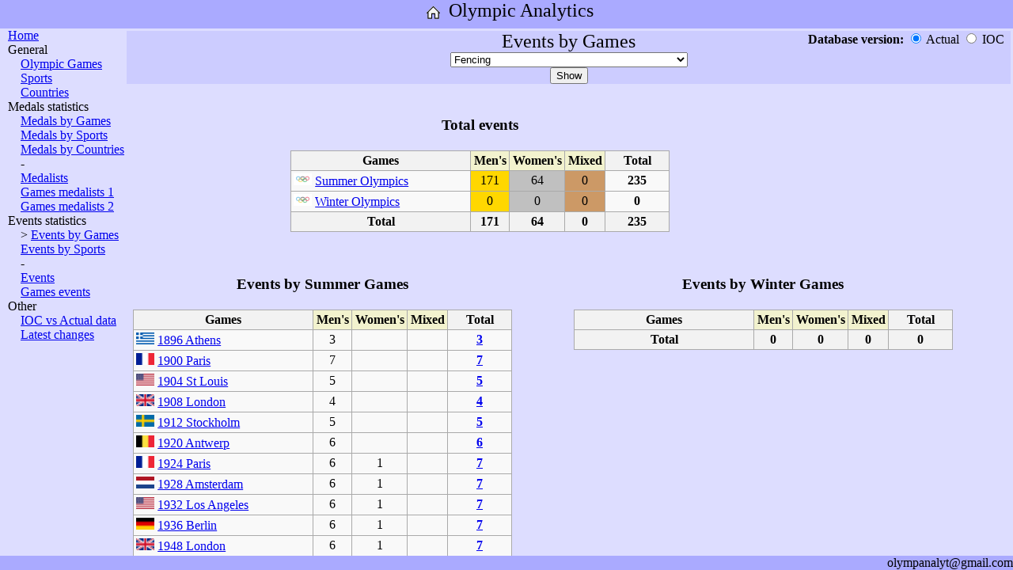

--- FILE ---
content_type: text/html; charset=UTF-8
request_url: http://olympanalyt.com/OlympAnalytics.php?param_pagetype=EventsByGames&param_dbversion=&param_country=IRQ&param_games=1948/1&param_sport=Fencing
body_size: 4043
content:
<!DOCTYPE html>
<html>

<head>
    <meta http-equiv="Content-Type" content="text/html; charset=UTF-8"/>
    <link rel="stylesheet" href="style.css" type="text/css">
    <title>Olympic Games: results, medals, statistics, analytics</title>
    <meta name="description" content="Olympic Analytics - all figures, analytics, statistics. Olympic Games: results, medals, statistics, analytics. Results by Games, Countries, Sports, Events.">

    <meta name="keywords" content="Olympic Games results medals statistics analytics countries sports events">

    <meta name="viewport" content="width=device-width, initial-scale=1">
</head>

<body>
<div id="container">
    <div id="header">
        <A href="OlympAnalytics.php" style="vertical-align: top;"><img alt="Home" title="Home" src="Images/Site_Home.png" width="32" height="32"></A>
        <font size=5 style="vertical-align: top;">Olympic Analytics</font><br>
    </div>
    <div id="middle">
    <div id="left">
	        <A href="OlympAnalytics.php">Home</A><br>
        General<br>
        &emsp;<A href="OlympAnalytics.php?param_pagetype=RefGames&param_dbversion=&param_country=IRQ&param_games=1948/1&param_sport=Fencing">Olympic Games</A><br>
        &emsp;<A href="OlympAnalytics.php?param_pagetype=RefSports&param_dbversion=&param_country=IRQ&param_games=1948/1&param_sport=Fencing">Sports</A><br>
        &emsp;<A href="OlympAnalytics.php?param_pagetype=RefCountries&param_dbversion=&param_country=IRQ&param_games=1948/1&param_sport=Fencing">Countries</A><br>
	Medals statistics<br>
        &emsp;<A href="OlympAnalytics.php?param_pagetype=MedalsByGames&param_dbversion=&param_country=IRQ&param_games=1948/1&param_sport=Fencing">Medals by Games</A><br>
        &emsp;<A href="OlympAnalytics.php?param_pagetype=MedalsBySports&param_dbversion=&param_country=IRQ&param_games=1948/1&param_sport=Fencing">Medals by Sports</A><br>
        &emsp;<A href="OlympAnalytics.php?param_pagetype=MedalsByCountries&param_dbversion=&param_country=IRQ&param_games=1948/1&param_sport=Fencing">Medals by Countries</A><br>
        &emsp;-<br>
        &emsp;<A href="OlympAnalytics.php?param_pagetype=Medals&param_dbversion=&param_country=IRQ&param_games=1948/1&param_sport=Fencing">Medalists</A><br>
        &emsp;<A href="OlympAnalytics.php?param_pagetype=MedalsOfGames1&param_dbversion=&param_country=IRQ&param_games=1948/1&param_sport=Fencing">Games medalists 1</A><br>
        &emsp;<A href="OlympAnalytics.php?param_pagetype=MedalsOfGames2&param_dbversion=&param_country=IRQ&param_games=1948/1&param_sport=Fencing">Games medalists 2</A><br>
	Events statistics<br>
        &emsp;> <A href="OlympAnalytics.php?param_pagetype=EventsByGames&param_dbversion=&param_country=IRQ&param_games=1948/1&param_sport=Fencing">Events by Games</A><br>
        &emsp;<A href="OlympAnalytics.php?param_pagetype=EventsBySports&param_dbversion=&param_country=IRQ&param_games=1948/1&param_sport=Fencing">Events by Sports</A><br>
        &emsp;-<br>
        &emsp;<A href="OlympAnalytics.php?param_pagetype=Events&param_dbversion=&param_country=IRQ&param_games=1948/1&param_sport=Fencing">Events</A><br>
        &emsp;<A href="OlympAnalytics.php?param_pagetype=EventsOfGames&param_dbversion=&param_country=IRQ&param_games=1948/1&param_sport=Fencing">Games events</A><br>
        Other<br>
        &emsp;<A href="OlympAnalytics.php?param_pagetype=ResultsDBDifferences&param_dbversion=&param_country=IRQ&param_games=1948/1&param_sport=Fencing">IOC vs Actual data</A><br>
        &emsp;<A href="OlympAnalytics.php?param_pagetype=LatestChanges">Latest changes</A><br>
    </div>
    <div id="content">

			<table class=invisible style="margin:0; padding:0; width:100%;"><tr><td>
	<form action="OlympAnalytics.php"><div style="background-color:#CCCCFF; text-align:center;">
	<input name="param_pagetype" type="hidden" value="EventsByGames">
	<div style="position: relative;">
	    <font size=5>Events by Games</font>
	    <div style="position: absolute; right: 0px; top: 0px; text-align: right;">
		<b>Database version: </b>
		<input name="param_dbversion" id="chb_Custom" type="radio" value="" checked onclick="btnDBVer()"> Actual
		<input name="param_dbversion" id="chb_IOC" type="radio" value="IOC" onclick="btnDBVer()"> IOC &nbsp;
	    </div>
	</div><input name="param_country" type="hidden" value="IRQ"><input name="param_games" type="hidden" value="1948/1"><select name="param_sport" id="selD" selected="ALL" class=simpleselect onchange="btnDisable()">
		<option value="ALL">ALL SPORTS</option><option disabled>************Summer sports************</option>
		    <option value="3x3 Basketball">3x3 Basketball</option>
		<option value="Archery">Archery</option>
		<option value="Artistic Swimming">Artistic Swimming</option>
		<option value="Athletics">Athletics</option>
		<option value="Badminton">Badminton</option>
		<option value="Basketball">Basketball</option>
		<option value="Beach Volleyball">Beach Volleyball</option>
		<option value="Boxing">Boxing</option>
		<option value="Breaking">Breaking</option>
		<option value="Canoe Slalom">Canoe Slalom</option>
		<option value="Canoe Sprint">Canoe Sprint</option>
		<option value="Cycling BMX Freestyle">Cycling BMX Freestyle</option>
		<option value="Cycling BMX Racing">Cycling BMX Racing</option>
		<option value="Cycling Mountain Bike">Cycling Mountain Bike</option>
		<option value="Cycling Road">Cycling Road</option>
		<option value="Cycling Track">Cycling Track</option>
		<option value="Diving">Diving</option>
		<option value="Equestrian Dressage">Equestrian Dressage</option>
		<option value="Equestrian Eventing">Equestrian Eventing</option>
		<option value="Equestrian Jumping">Equestrian Jumping</option>
		<option value="Fencing" selected="selected">Fencing</option>
		<option value="Football">Football</option>
		<option value="Golf">Golf</option>
		<option value="Gymnastics Artistic">Gymnastics Artistic</option>
		<option value="Gymnastics Rhythmic">Gymnastics Rhythmic</option>
		<option value="Handball">Handball</option>
		<option value="Hockey">Hockey</option>
		<option value="Judo">Judo</option>
		<option value="Marathon swimming">Marathon swimming</option>
		<option value="Modern Pentathlon">Modern Pentathlon</option>
		<option value="Rowing">Rowing</option>
		<option value="Rugby">Rugby</option>
		<option value="Sailing">Sailing</option>
		<option value="Shooting">Shooting</option>
		<option value="Skateboarding">Skateboarding</option>
		<option value="Sport Climbing">Sport Climbing</option>
		<option value="Surfing">Surfing</option>
		<option value="Swimming">Swimming</option>
		<option value="Table Tennis">Table Tennis</option>
		<option value="Taekwondo">Taekwondo</option>
		<option value="Tennis">Tennis</option>
		<option value="Trampoline">Trampoline</option>
		<option value="Triathlon">Triathlon</option>
		<option value="Volleyball">Volleyball</option>
		<option value="Water Polo">Water Polo</option>
		<option value="Weightlifting">Weightlifting</option>
		<option value="Wrestling Freestyle">Wrestling Freestyle</option>
		<option value="Wrestling Greco-Roman">Wrestling Greco-Roman</option>
		<option disabled>************Discontinued summer sports************</option>
		    <option value="Baseball">Baseball</option>
		<option value="Baseball^(1992-2008)">Baseball^(1992-2008)</option>
		<option value="Basque Pelota">Basque Pelota</option>
		<option value="Cricket">Cricket</option>
		<option value="Croquet">Croquet</option>
		<option value="Equestrian Vaulting">Equestrian Vaulting</option>
		<option value="Jeu de Paume">Jeu de Paume</option>
		<option value="Karate">Karate</option>
		<option value="Lacrosse">Lacrosse</option>
		<option value="Polo">Polo</option>
		<option value="Rackets">Rackets</option>
		<option value="Roque">Roque</option>
		<option value="Softball">Softball</option>
		<option value="Softball^(1996-2008)">Softball^(1996-2008)</option>
		<option value="Tug of War">Tug of War</option>
		<option value="Water Motorsports">Water Motorsports</option>
		<option disabled>************Winter sports************</option>
		    <option value="Alpine Skiing">Alpine Skiing</option>
		<option value="Biathlon">Biathlon</option>
		<option value="Bobsleigh">Bobsleigh</option>
		<option value="Cross Country Skiing">Cross Country Skiing</option>
		<option value="Curling">Curling</option>
		<option value="Figure skating">Figure skating</option>
		<option value="Freestyle Skiing">Freestyle Skiing</option>
		<option value="Ice Hockey">Ice Hockey</option>
		<option value="Luge">Luge</option>
		<option value="Nordic Combined">Nordic Combined</option>
		<option value="Short Track Speed Skating">Short Track Speed Skating</option>
		<option value="Skeleton">Skeleton</option>
		<option value="Ski Jumping">Ski Jumping</option>
		<option value="Snowboard">Snowboard</option>
		<option value="Speed skating">Speed skating</option>
		<option disabled>************Discontinued winter sports************</option>
		    <option value="Military Patrol">Military Patrol</option>
		</select><br><input type=submit id="btn" value="Show"><br></div></form><script>
	    document.getElementById("chb_Custom").disabled = false;
	    document.getElementById("chb_IOC"   ).disabled = false;
	    function btnDisable() {
		document.getElementById("btn").disabled = false || (document.getElementById("selD").value == ""   );
		}
	    btnDisable();
	    function btnDBVer() {
		;
		}
	</script>
	</td></tr></table>
	<div style="padding: 0 0 0 10px;">
	<div style="margin-left:200px;">
	<table class=simpletable style="text-align:center;">
	<tr><th colspan=5 style="background-color:#DDDDFF; border-left:hidden; border-right:hidden; border-top:hidden"><h3>Total events</h3></th></tr>
	<tr>
	<th width=220>Games</th>
	<th style="background-color:#f2f2ce; width:2em;">Men's</th>
	<th style="background-color:#f2f2ce; width:2em;">Women's</th>
	<th style="background-color:#f2f2ce; width:2em;">Mixed</th>
	<th style="width:4.5em; font-weight:bold;">Total</th>
	</tr>
	
	<tr>
	<td align="left"><img alt="Olympic Games" title="Olympic Games" src="Images/Flag_ZZX.png" width="23" height="15" /> <A href="OlympAnalytics.php?param_pagetype=RefGames&param_dbversion=&param_country=IRQ&param_games=1948/1&param_sport=Fencing#SummerOlympics" title="Summer Olympics">Summer Olympics</a></td>
	<td style="background: gold">171</td>
	<td style="background: silver">64</td>
	<td style="background: #c96">0</td>
	<td><b>235</b></td>
	</tr><tr>
	<td align="left"><img alt="Olympic Games" title="Olympic Games" src="Images/Flag_ZZX.png" width="23" height="15" /> <A href="OlympAnalytics.php?param_pagetype=RefGames&param_dbversion=&param_country=IRQ&param_games=1948/1&param_sport=Fencing#WinterOlympics" title="Winter Olympics">Winter Olympics</a></td>
	<td style="background: gold">0</td>
	<td style="background: silver">0</td>
	<td style="background: #c96">0</td>
	<td><b>0</b></td>
	</tr><tr>
	<th>Total</th>
	<th>171</th>
	<th>64</th>
	<th>0</th>
	<th>235</th>
	</tr>
	</table>
	
	</div>
	<div>
	<table class="multicol" style="border-collapse: collapse; padding: 0; border: 0; background:transparent; width:100%;">
	<tr>
	<td style="width:50%; text-align:left; vertical-align:top;">
	<table class=simpletable style="text-align:center;">
	<tr><th colspan=5 style="background-color:#DDDDFF; border-left:hidden; border-right:hidden; border-top:hidden"><h3>Events by Summer Games</h3></th></tr>
	<tr>
	<th width=220>Games</th>
	<th style="background-color:#f2f2ce; width:2em;">Men's</th>
	<th style="background-color:#f2f2ce; width:2em;">Women's</th>
	<th style="background-color:#f2f2ce; width:2em;">Mixed</th>
	<th style="width:4.5em; font-weight:bold;">Total</th>
	</tr>
	<tr>
	    <td align="left"><img alt="Greece" title="Greece" src="Images/Flag_GRE.png" width="23" height="15" /> <a href="OlympAnalytics.php?param_pagetype=AGame&param_dbversion=&param_country=IRQ&param_games=1896/1&param_sport=Fencing" title="1896_Summer_Olympics">1896 Athens</a></td>
	    <td>3</td>
	    <td></td>
	    <td></td>
	    <td><b><a href="OlympAnalytics.php?param_pagetype=Events&param_dbversion=&param_country=IRQ&param_games=1896/1&param_sport=Fencing">3</a></b></td>
	    </tr>
	    <tr>
	    <td align="left"><img alt="France" title="France" src="Images/Flag_FRA.png" width="23" height="15" /> <a href="OlympAnalytics.php?param_pagetype=AGame&param_dbversion=&param_country=IRQ&param_games=1900/1&param_sport=Fencing" title="1900_Summer_Olympics">1900 Paris</a></td>
	    <td>7</td>
	    <td></td>
	    <td></td>
	    <td><b><a href="OlympAnalytics.php?param_pagetype=Events&param_dbversion=&param_country=IRQ&param_games=1900/1&param_sport=Fencing">7</a></b></td>
	    </tr>
	    <tr>
	    <td align="left"><img alt="United States" title="United States" src="Images/Flag_USA.png" width="23" height="15" /> <a href="OlympAnalytics.php?param_pagetype=AGame&param_dbversion=&param_country=IRQ&param_games=1904/1&param_sport=Fencing" title="1904_Summer_Olympics">1904 St Louis</a></td>
	    <td>5</td>
	    <td></td>
	    <td></td>
	    <td><b><a href="OlympAnalytics.php?param_pagetype=Events&param_dbversion=&param_country=IRQ&param_games=1904/1&param_sport=Fencing">5</a></b></td>
	    </tr>
	    <tr>
	    <td align="left"><img alt="Great Britain" title="Great Britain" src="Images/Flag_GBR.png" width="23" height="15" /> <a href="OlympAnalytics.php?param_pagetype=AGame&param_dbversion=&param_country=IRQ&param_games=1908/1&param_sport=Fencing" title="1908_Summer_Olympics">1908 London</a></td>
	    <td>4</td>
	    <td></td>
	    <td></td>
	    <td><b><a href="OlympAnalytics.php?param_pagetype=Events&param_dbversion=&param_country=IRQ&param_games=1908/1&param_sport=Fencing">4</a></b></td>
	    </tr>
	    <tr>
	    <td align="left"><img alt="Sweden" title="Sweden" src="Images/Flag_SWE.png" width="23" height="15" /> <a href="OlympAnalytics.php?param_pagetype=AGame&param_dbversion=&param_country=IRQ&param_games=1912/1&param_sport=Fencing" title="1912_Summer_Olympics">1912 Stockholm</a></td>
	    <td>5</td>
	    <td></td>
	    <td></td>
	    <td><b><a href="OlympAnalytics.php?param_pagetype=Events&param_dbversion=&param_country=IRQ&param_games=1912/1&param_sport=Fencing">5</a></b></td>
	    </tr>
	    <tr>
	    <td align="left"><img alt="Belgium" title="Belgium" src="Images/Flag_BEL.png" width="23" height="15" /> <a href="OlympAnalytics.php?param_pagetype=AGame&param_dbversion=&param_country=IRQ&param_games=1920/1&param_sport=Fencing" title="1920_Summer_Olympics">1920 Antwerp</a></td>
	    <td>6</td>
	    <td></td>
	    <td></td>
	    <td><b><a href="OlympAnalytics.php?param_pagetype=Events&param_dbversion=&param_country=IRQ&param_games=1920/1&param_sport=Fencing">6</a></b></td>
	    </tr>
	    <tr>
	    <td align="left"><img alt="France" title="France" src="Images/Flag_FRA.png" width="23" height="15" /> <a href="OlympAnalytics.php?param_pagetype=AGame&param_dbversion=&param_country=IRQ&param_games=1924/1&param_sport=Fencing" title="1924_Summer_Olympics">1924 Paris</a></td>
	    <td>6</td>
	    <td>1</td>
	    <td></td>
	    <td><b><a href="OlympAnalytics.php?param_pagetype=Events&param_dbversion=&param_country=IRQ&param_games=1924/1&param_sport=Fencing">7</a></b></td>
	    </tr>
	    <tr>
	    <td align="left"><img alt="Netherlands" title="Netherlands" src="Images/Flag_NED.png" width="23" height="15" /> <a href="OlympAnalytics.php?param_pagetype=AGame&param_dbversion=&param_country=IRQ&param_games=1928/1&param_sport=Fencing" title="1928_Summer_Olympics">1928 Amsterdam</a></td>
	    <td>6</td>
	    <td>1</td>
	    <td></td>
	    <td><b><a href="OlympAnalytics.php?param_pagetype=Events&param_dbversion=&param_country=IRQ&param_games=1928/1&param_sport=Fencing">7</a></b></td>
	    </tr>
	    <tr>
	    <td align="left"><img alt="United States" title="United States" src="Images/Flag_USA.png" width="23" height="15" /> <a href="OlympAnalytics.php?param_pagetype=AGame&param_dbversion=&param_country=IRQ&param_games=1932/1&param_sport=Fencing" title="1932_Summer_Olympics">1932 Los Angeles</a></td>
	    <td>6</td>
	    <td>1</td>
	    <td></td>
	    <td><b><a href="OlympAnalytics.php?param_pagetype=Events&param_dbversion=&param_country=IRQ&param_games=1932/1&param_sport=Fencing">7</a></b></td>
	    </tr>
	    <tr>
	    <td align="left"><img alt="Germany" title="Germany" src="Images/Flag_GER.png" width="23" height="15" /> <a href="OlympAnalytics.php?param_pagetype=AGame&param_dbversion=&param_country=IRQ&param_games=1936/1&param_sport=Fencing" title="1936_Summer_Olympics">1936 Berlin</a></td>
	    <td>6</td>
	    <td>1</td>
	    <td></td>
	    <td><b><a href="OlympAnalytics.php?param_pagetype=Events&param_dbversion=&param_country=IRQ&param_games=1936/1&param_sport=Fencing">7</a></b></td>
	    </tr>
	    <tr>
	    <td align="left"><img alt="Great Britain" title="Great Britain" src="Images/Flag_GBR.png" width="23" height="15" /> <a href="OlympAnalytics.php?param_pagetype=AGame&param_dbversion=&param_country=IRQ&param_games=1948/1&param_sport=Fencing" title="1948_Summer_Olympics">1948 London</a></td>
	    <td>6</td>
	    <td>1</td>
	    <td></td>
	    <td><b><a href="OlympAnalytics.php?param_pagetype=Events&param_dbversion=&param_country=IRQ&param_games=1948/1&param_sport=Fencing">7</a></b></td>
	    </tr>
	    <tr>
	    <td align="left"><img alt="Finland" title="Finland" src="Images/Flag_FIN.png" width="23" height="15" /> <a href="OlympAnalytics.php?param_pagetype=AGame&param_dbversion=&param_country=IRQ&param_games=1952/1&param_sport=Fencing" title="1952_Summer_Olympics">1952 Helsinki</a></td>
	    <td>6</td>
	    <td>1</td>
	    <td></td>
	    <td><b><a href="OlympAnalytics.php?param_pagetype=Events&param_dbversion=&param_country=IRQ&param_games=1952/1&param_sport=Fencing">7</a></b></td>
	    </tr>
	    <tr>
	    <td align="left"><img alt="Australia / Sweden" title="Australia / Sweden" src="Images/Flag_AUS.png" width="23" height="15" /> <a href="OlympAnalytics.php?param_pagetype=AGame&param_dbversion=&param_country=IRQ&param_games=1956/1&param_sport=Fencing" title="1956_Summer_Olympics">1956 Melbourne / Stockholm</a></td>
	    <td>6</td>
	    <td>1</td>
	    <td></td>
	    <td><b><a href="OlympAnalytics.php?param_pagetype=Events&param_dbversion=&param_country=IRQ&param_games=1956/1&param_sport=Fencing">7</a></b></td>
	    </tr>
	    <tr>
	    <td align="left"><img alt="Italy" title="Italy" src="Images/Flag_ITA.png" width="23" height="15" /> <a href="OlympAnalytics.php?param_pagetype=AGame&param_dbversion=&param_country=IRQ&param_games=1960/1&param_sport=Fencing" title="1960_Summer_Olympics">1960 Rome</a></td>
	    <td>6</td>
	    <td>2</td>
	    <td></td>
	    <td><b><a href="OlympAnalytics.php?param_pagetype=Events&param_dbversion=&param_country=IRQ&param_games=1960/1&param_sport=Fencing">8</a></b></td>
	    </tr>
	    <tr>
	    <td align="left"><img alt="Japan" title="Japan" src="Images/Flag_JPN.png" width="23" height="15" /> <a href="OlympAnalytics.php?param_pagetype=AGame&param_dbversion=&param_country=IRQ&param_games=1964/1&param_sport=Fencing" title="1964_Summer_Olympics">1964 Tokyo</a></td>
	    <td>6</td>
	    <td>2</td>
	    <td></td>
	    <td><b><a href="OlympAnalytics.php?param_pagetype=Events&param_dbversion=&param_country=IRQ&param_games=1964/1&param_sport=Fencing">8</a></b></td>
	    </tr>
	    <tr>
	    <td align="left"><img alt="Mexico" title="Mexico" src="Images/Flag_MEX.png" width="23" height="15" /> <a href="OlympAnalytics.php?param_pagetype=AGame&param_dbversion=&param_country=IRQ&param_games=1968/1&param_sport=Fencing" title="1968_Summer_Olympics">1968 Mexico</a></td>
	    <td>6</td>
	    <td>2</td>
	    <td></td>
	    <td><b><a href="OlympAnalytics.php?param_pagetype=Events&param_dbversion=&param_country=IRQ&param_games=1968/1&param_sport=Fencing">8</a></b></td>
	    </tr>
	    <tr>
	    <td align="left"><img alt="Germany" title="Germany" src="Images/Flag_GER.png" width="23" height="15" /> <a href="OlympAnalytics.php?param_pagetype=AGame&param_dbversion=&param_country=IRQ&param_games=1972/1&param_sport=Fencing" title="1972_Summer_Olympics">1972 Munich</a></td>
	    <td>6</td>
	    <td>2</td>
	    <td></td>
	    <td><b><a href="OlympAnalytics.php?param_pagetype=Events&param_dbversion=&param_country=IRQ&param_games=1972/1&param_sport=Fencing">8</a></b></td>
	    </tr>
	    <tr>
	    <td align="left"><img alt="Canada" title="Canada" src="Images/Flag_CAN.png" width="23" height="15" /> <a href="OlympAnalytics.php?param_pagetype=AGame&param_dbversion=&param_country=IRQ&param_games=1976/1&param_sport=Fencing" title="1976_Summer_Olympics">1976 Montreal</a></td>
	    <td>6</td>
	    <td>2</td>
	    <td></td>
	    <td><b><a href="OlympAnalytics.php?param_pagetype=Events&param_dbversion=&param_country=IRQ&param_games=1976/1&param_sport=Fencing">8</a></b></td>
	    </tr>
	    <tr>
	    <td align="left"><img alt="USSR" title="USSR" src="Images/Flag_URS.png" width="23" height="15" /> <a href="OlympAnalytics.php?param_pagetype=AGame&param_dbversion=&param_country=IRQ&param_games=1980/1&param_sport=Fencing" title="1980_Summer_Olympics">1980 Moscow</a></td>
	    <td>6</td>
	    <td>2</td>
	    <td></td>
	    <td><b><a href="OlympAnalytics.php?param_pagetype=Events&param_dbversion=&param_country=IRQ&param_games=1980/1&param_sport=Fencing">8</a></b></td>
	    </tr>
	    <tr>
	    <td align="left"><img alt="United States" title="United States" src="Images/Flag_USA.png" width="23" height="15" /> <a href="OlympAnalytics.php?param_pagetype=AGame&param_dbversion=&param_country=IRQ&param_games=1984/1&param_sport=Fencing" title="1984_Summer_Olympics">1984 Los Angeles</a></td>
	    <td>6</td>
	    <td>2</td>
	    <td></td>
	    <td><b><a href="OlympAnalytics.php?param_pagetype=Events&param_dbversion=&param_country=IRQ&param_games=1984/1&param_sport=Fencing">8</a></b></td>
	    </tr>
	    <tr>
	    <td align="left"><img alt="Korea Republic" title="Korea Republic" src="Images/Flag_KOR.png" width="23" height="15" /> <a href="OlympAnalytics.php?param_pagetype=AGame&param_dbversion=&param_country=IRQ&param_games=1988/1&param_sport=Fencing" title="1988_Summer_Olympics">1988 Seoul</a></td>
	    <td>6</td>
	    <td>2</td>
	    <td></td>
	    <td><b><a href="OlympAnalytics.php?param_pagetype=Events&param_dbversion=&param_country=IRQ&param_games=1988/1&param_sport=Fencing">8</a></b></td>
	    </tr>
	    <tr>
	    <td align="left"><img alt="Spain" title="Spain" src="Images/Flag_ESP.png" width="23" height="15" /> <a href="OlympAnalytics.php?param_pagetype=AGame&param_dbversion=&param_country=IRQ&param_games=1992/1&param_sport=Fencing" title="1992_Summer_Olympics">1992 Barcelona</a></td>
	    <td>6</td>
	    <td>2</td>
	    <td></td>
	    <td><b><a href="OlympAnalytics.php?param_pagetype=Events&param_dbversion=&param_country=IRQ&param_games=1992/1&param_sport=Fencing">8</a></b></td>
	    </tr>
	    <tr>
	    <td align="left"><img alt="United States" title="United States" src="Images/Flag_USA.png" width="23" height="15" /> <a href="OlympAnalytics.php?param_pagetype=AGame&param_dbversion=&param_country=IRQ&param_games=1996/1&param_sport=Fencing" title="1996_Summer_Olympics">1996 Atlanta</a></td>
	    <td>6</td>
	    <td>4</td>
	    <td></td>
	    <td><b><a href="OlympAnalytics.php?param_pagetype=Events&param_dbversion=&param_country=IRQ&param_games=1996/1&param_sport=Fencing">10</a></b></td>
	    </tr>
	    <tr>
	    <td align="left"><img alt="Australia" title="Australia" src="Images/Flag_AUS.png" width="23" height="15" /> <a href="OlympAnalytics.php?param_pagetype=AGame&param_dbversion=&param_country=IRQ&param_games=2000/1&param_sport=Fencing" title="2000_Summer_Olympics">2000 Sydney</a></td>
	    <td>6</td>
	    <td>4</td>
	    <td></td>
	    <td><b><a href="OlympAnalytics.php?param_pagetype=Events&param_dbversion=&param_country=IRQ&param_games=2000/1&param_sport=Fencing">10</a></b></td>
	    </tr>
	    <tr>
	    <td align="left"><img alt="Greece" title="Greece" src="Images/Flag_GRE.png" width="23" height="15" /> <a href="OlympAnalytics.php?param_pagetype=AGame&param_dbversion=&param_country=IRQ&param_games=2004/1&param_sport=Fencing" title="2004_Summer_Olympics">2004 Athens</a></td>
	    <td>6</td>
	    <td>4</td>
	    <td></td>
	    <td><b><a href="OlympAnalytics.php?param_pagetype=Events&param_dbversion=&param_country=IRQ&param_games=2004/1&param_sport=Fencing">10</a></b></td>
	    </tr>
	    <tr>
	    <td align="left"><img alt="China" title="China" src="Images/Flag_CHN.png" width="23" height="15" /> <a href="OlympAnalytics.php?param_pagetype=AGame&param_dbversion=&param_country=IRQ&param_games=2008/1&param_sport=Fencing" title="2008_Summer_Olympics">2008 Beijing</a></td>
	    <td>5</td>
	    <td>5</td>
	    <td></td>
	    <td><b><a href="OlympAnalytics.php?param_pagetype=Events&param_dbversion=&param_country=IRQ&param_games=2008/1&param_sport=Fencing">10</a></b></td>
	    </tr>
	    <tr>
	    <td align="left"><img alt="Great Britain" title="Great Britain" src="Images/Flag_GBR.png" width="23" height="15" /> <a href="OlympAnalytics.php?param_pagetype=AGame&param_dbversion=&param_country=IRQ&param_games=2012/1&param_sport=Fencing" title="2012_Summer_Olympics">2012 London</a></td>
	    <td>5</td>
	    <td>5</td>
	    <td></td>
	    <td><b><a href="OlympAnalytics.php?param_pagetype=Events&param_dbversion=&param_country=IRQ&param_games=2012/1&param_sport=Fencing">10</a></b></td>
	    </tr>
	    <tr>
	    <td align="left"><img alt="Brazil" title="Brazil" src="Images/Flag_BRA.png" width="23" height="15" /> <a href="OlympAnalytics.php?param_pagetype=AGame&param_dbversion=&param_country=IRQ&param_games=2016/1&param_sport=Fencing" title="2016_Summer_Olympics">2016 Rio de Janeiro</a></td>
	    <td>5</td>
	    <td>5</td>
	    <td></td>
	    <td><b><a href="OlympAnalytics.php?param_pagetype=Events&param_dbversion=&param_country=IRQ&param_games=2016/1&param_sport=Fencing">10</a></b></td>
	    </tr>
	    <tr>
	    <td align="left"><img alt="Japan" title="Japan" src="Images/Flag_JPN.png" width="23" height="15" /> <a href="OlympAnalytics.php?param_pagetype=AGame&param_dbversion=&param_country=IRQ&param_games=2020/1&param_sport=Fencing" title="2021_Summer_Olympics">2021 Tokyo</a></td>
	    <td>6</td>
	    <td>6</td>
	    <td></td>
	    <td><b><a href="OlympAnalytics.php?param_pagetype=Events&param_dbversion=&param_country=IRQ&param_games=2020/1&param_sport=Fencing">12</a></b></td>
	    </tr>
	    <tr>
	    <td align="left"><img alt="France" title="France" src="Images/Flag_FRA.png" width="23" height="15" /> <a href="OlympAnalytics.php?param_pagetype=AGame&param_dbversion=&param_country=IRQ&param_games=2024/1&param_sport=Fencing" title="2024_Summer_Olympics">2024 Paris</a></td>
	    <td>6</td>
	    <td>6</td>
	    <td></td>
	    <td><b><a href="OlympAnalytics.php?param_pagetype=Events&param_dbversion=&param_country=IRQ&param_games=2024/1&param_sport=Fencing">12</a></b></td>
	    </tr>
	    <tr>
	<th>Total</th>
	<th>171</th>
	<th>64</th>
	<th>0</th>
	<th>235</th>
	</tr>
	</table>
	
	</td>
	<td style="width:50%; text-align:left; vertical-align:top;">
	<table class=simpletable style="text-align:center;">
	<tr><th colspan=5 style="background-color:#DDDDFF; border-left:hidden; border-right:hidden; border-top:hidden"><h3>Events by Winter Games</h3></th></tr>
	<tr>
	<th width=220>Games</th>
	<th style="background-color:#f2f2ce; width:2em;">Men's</th>
	<th style="background-color:#f2f2ce; width:2em;">Women's</th>
	<th style="background-color:#f2f2ce; width:2em;">Mixed</th>
	<th style="width:4.5em; font-weight:bold;">Total</th>
	</tr>
	<tr>
	<th>Total</th>
	<th>0</th>
	<th>0</th>
	<th>0</th>
	<th>0</th>
	</tr>
	</table>
	
	</td>
	</tr>
	</table>
	</div>
	</div>
    </div>
    </div>
    <div id="footer">olympanalyt@gmail.com</div>
</div>

</body>
</html>
